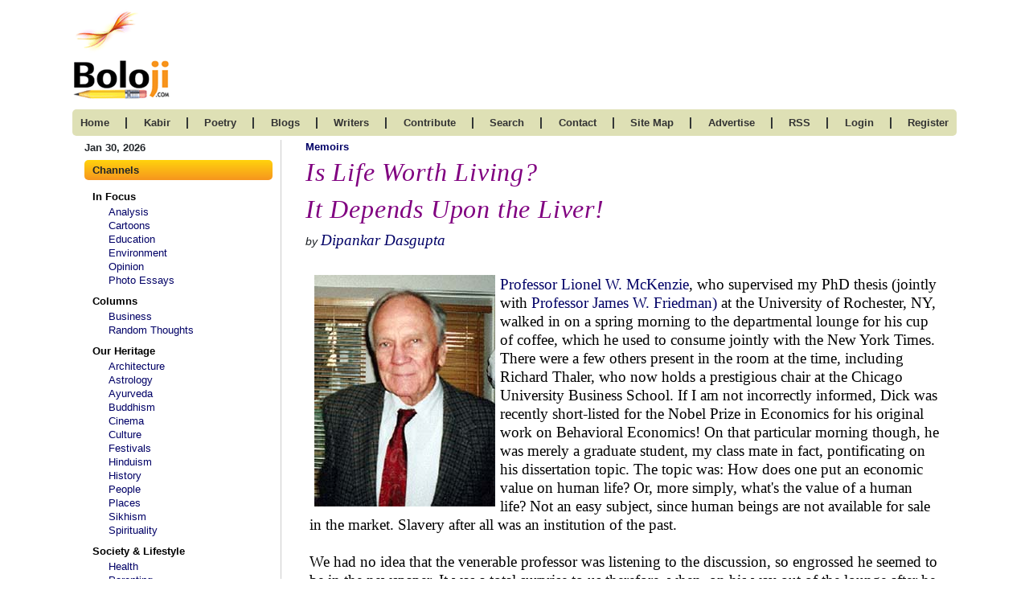

--- FILE ---
content_type: text/html; charset=UTF-8
request_url: https://www.boloji.com/articles/31/is-life-worth-living
body_size: 22059
content:
<!DOCTYPE html>
<html lang="en">
		<head>
		<meta charset="UTF-8">
		<meta http-equiv="X-UA-Compatible" content="IE=edge">
		<meta name="viewport" content="width=device-width, initial-scale=1.0">
	    <title>Is Life Worth Living?  </title>
					<!-- CSS -->
			<link rel="stylesheet" href="https://www.boloji.com/includes/css/style.css">
			<!-- <link rel="stylesheet" href="includes/css/oldstyle.css"> -->
		<link rel="stylesheet" href="https://www.boloji.com/includes/css/responsive.css">

		<!-- FONT AWSOME V6-->
		<link rel="stylesheet" href="https://cdnjs.cloudflare.com/ajax/libs/font-awesome/6.1.1/css/all.min.css">				<!-- BOOTSTRAP5 -->
		<link href="https://cdn.jsdelivr.net/npm/bootstrap@5.1.3/dist/css/bootstrap.min.css" rel="stylesheet">
		<script src="https://cdn.jsdelivr.net/npm/bootstrap@5.1.3/dist/js/bootstrap.bundle.min.js"></script>
		<meta name="Description" content="Professor Lionel W. McKenzie, who supervised my PhD thesis (jointly with Professor James W. Friedman) at the University of Rochester, NY, walked in on a spring morning to the departmental lounge for his cup of coffee, which he used to consume jointly with the New York Times. There were a few others present in the room at the time, including Richard Thaler, who now holds a prestigious chair at the Chicago University Business School. If I am not incorrectly informed, Dick was recently short-listed for the Nobel Prize in Economics for his original work on Behavioral Economics! On that particular morning though, he was merely a graduate student, my class mate in fact, pontificating on his dissertation topic. ">
      	<meta name="Keywords" content="memoir,professor,lionel,mckenzie,james,friedman,university,rochester,dipankar,dasgupta,boloji">
		<link rel="stylesheet" href="https://cdnjs.cloudflare.com/ajax/libs/twitter-bootstrap/4.5.2/css/bootstrap.css">
		
		<!-- Data Table CSS -->
		<link rel="stylesheet" href="https://cdn.datatables.net/1.13.1/css/dataTables.bootstrap4.min.css">
		
		<script src="https://code.jquery.com/jquery-3.5.1.js"></script>
		<!-- <script src="https://cdnjs.cloudflare.com/ajax/libs/moment.js/2.8.4/moment.min.js"></script>
		<script src="https://cdn.datatables.net/plug-ins/1.13.1/sorting/datetime-moment.js"></script> -->
		
		<!-- Data Table -->
		<script src="https://cdn.datatables.net/1.13.1/js/jquery.dataTables.min.js"></script>
		<script src="https://cdn.datatables.net/1.13.1/js/dataTables.bootstrap4.min.js"></script>
		<!-- <script src="includes/tinymce/js/tinymce/tinymce.min.js" referrerpolicy="origin"></script> -->
		<script src="https://www.boloji.com/includes/ckeditior/tinymce.min.js" referrerpolicy="origin"></script> 
<script type="text/javascript" src="https://platform-api.sharethis.com/js/sharethis.js#property=64742f315380390019971f9e&product=inline-share-buttons&source=platform" async="async"></script>
	
	</head>
	<body>
		<section id="bottom">
			<div class="container">
				<div class="row">
					<div class="col-md-12 logo d-pad-left0 d-flex justify-content-between align-items-baseline">
						<a href="https://www.boloji.com/"><img src="https://www.boloji.com/images/newlogo.gif" alt=""></a>
						
					</div>
				</div>
				<div class="row">
					<div class="col-md-12 nav">
						<nav class="navbar navbar-expand-lg  navbar-dark">
							<a class="navbar-brand d-block d-md-none" href="#"><button class="btn offcanvas_btn" type="button"
								data-bs-toggle="offcanvas" data-bs-target="#demo">
							<i class="fa-solid fa-bars"></i> Channels
							</button></a>
							<button class="navbar-toggler" type="button" data-bs-toggle="collapse" data-bs-target="#collapsibleNavbar">
								<!-- <span class="navbar-toggler-icon"></span> -->
								<i class="fas fa-bars navbar-toggler-icon"></i>
							</button>
							<div class="collapse navbar-collapse" id="collapsibleNavbar">
								<ul>
									<li class="mob_line">
										<a href="https://www.boloji.com/">home 	</a>
									</li>
									<li class="d-none d-md-block">
										<span>|</span>
									</li>
									<!-- <li class="mob_line">
										<a href="https://www.boloji.com/index.php?md=Content&sd=About">kabir</a>
									</li> -->
									<li class="mob_line">
										<a href="https://www.boloji.com/kabir/about">kabir</a>
									</li>
									<li class="d-none d-md-block">
										<span>|</span>
									</li>
									<li class="mob_line">
										<a href="https://www.boloji.com/new-poetry">poetry </a>
									</li>
									<li class="d-none d-md-block">
										<span>|</span>
									</li>
									<li class="mob_line">
										<a href="https://www.boloji.com/blogs">blogs </a>
									</li>
									<li class="d-none d-md-block">
										<span>|</span>
									</li>
									<li class="mob_line">
										<a href="https://www.boloji.com/writer">writers </a>
									</li>
									<li class="d-none d-md-block">
										<span>|</span>
									</li>
									<li class="mob_line">
										<a href="https://www.boloji.com/contribute">contribute</a>
									</li>
									<li class="d-none d-md-block">
										<span>|</span>
									</li>
									<li class="mob_line">
										<a href="https://www.boloji.com/search">search </a>
									</li>
									<li class="d-none d-md-block">
										<span>|</span>
									</li>
									<li class="mob_line">
										<a href="https://www.boloji.com/contact">Contact</a>
									</li>
									<li class="d-none d-md-block">
										<span>|</span>
									</li>
									<li class="mob_line">
										<a href="https://www.boloji.com/site-map">site map</a>
									</li>
									<li class="d-none d-md-block">
										<span>|</span>
									</li>
									<li class="mob_line">
										<a href="mailto:rk@boloji.net?Subject=Advertise on boloji">advertise </a>
									</li>
									<li class="d-none d-md-block">
										<span>|</span>
									</li>
									<li class="mob_line">
										<a href="https://www.boloji.com/rss-feed">RSS </a>
									</li>
									<li class="d-none d-md-block">
										<span>|</span>
									</li>
																		<li class="mob_line">
										<a href="https://www.boloji.com/login">login </a>
									</li>
									<li class="d-none d-md-block">
										<span>|</span>
									</li>
									<li class="mob_line"><a href="https://www.boloji.com/registration" >Register</a></li>
																		<!-- <li>
										<a href="index.php?md=MemberLogin&sd=LoginPage">login</a>
										</li>
										<li class="reg_link"><a href="index.php?md=MemberLogin&sd=Registration" >Register</a></li> -->
								</ul>
							</div>
						</nav>
					</div>
				</div>
			</div>
		</section>

 <section>
     <div class="container body_container">
         <div class="row">
            <div class="col-md-3">  <div class="leftpanel_250  d-none d-lg-block">
	<p class="date">Jan 30, 2026</p>
	<div class="">
		<div class="lp_title">
			Channels
		</div>
		<ul>
						<li class="lp_sub_title"><a href="#">In Focus </a></li>
						<li>
<a href="https://www.boloji.com/channels/analysis">Analysis</a>
			</li>
						<li>
<a href="https://www.boloji.com/channels/cartoons">Cartoons</a>
			</li>
						<li>
<a href="https://www.boloji.com/channels/education">Education</a>
			</li>
						<li>
<a href="https://www.boloji.com/channels/environment">Environment</a>
			</li>
						<li>
<a href="https://www.boloji.com/channels/opinion">Opinion</a>
			</li>
						<li>
<a href="https://www.boloji.com/channels/photo-essays">Photo Essays   </a>
			</li>
						<li class="lp_sub_title"><a href="#">Columns </a></li>
						<li>
<a href="https://www.boloji.com/channels/business">Business</a>
			</li>
						<li>
<a href="https://www.boloji.com/channels/random-thoughts">Random Thoughts</a>
			</li>
						<li class="lp_sub_title"><a href="#">Our Heritage</a></li>
						<li>
<a href="https://www.boloji.com/channels/architecture">Architecture </a>
			</li>
						<li>
<a href="https://www.boloji.com/channels/astrology">Astrology</a>
			</li>
						<li>
<a href="https://www.boloji.com/channels/ayurveda">Ayurveda </a>
			</li>
						<li>
<a href="https://www.boloji.com/channels/buddhism">Buddhism</a>
			</li>
						<li>
<a href="https://www.boloji.com/channels/cinema">Cinema</a>
			</li>
						<li>
<a href="https://www.boloji.com/channels/culture">Culture</a>
			</li>
						<li>
<a href="https://www.boloji.com/channels/festivals">Festivals</a>
			</li>
						<li>
<a href="https://www.boloji.com/channels/hinduism">Hinduism</a>
			</li>
						<li>
<a href="https://www.boloji.com/channels/history">History</a>
			</li>
						<li>
<a href="https://www.boloji.com/channels/people">People</a>
			</li>
						<li>
<a href="https://www.boloji.com/channels/places">Places</a>
			</li>
						<li>
<a href="https://www.boloji.com/channels/sikhism">Sikhism</a>
			</li>
						<li>
<a href="https://www.boloji.com/channels/spirituality">Spirituality</a>
			</li>
						<li class="lp_sub_title"><a href="#">Society & Lifestyle</a></li>
						<li>
<a href="https://www.boloji.com/channels/health">Health </a>
			</li>
						<li>
<a href="https://www.boloji.com/channels/parenting">Parenting </a>
			</li>
						<li>
<a href="https://www.boloji.com/channels/perspective">Perspective</a>
			</li>
						<li>
<a href="https://www.boloji.com/channels/recipes">Recipes</a>
			</li>
						<li>
<a href="https://www.boloji.com/channels/society">Society</a>
			</li>
						<li>
<a href="https://www.boloji.com/channels/teens">Teens</a>
			</li>
						<li>
<a href="https://www.boloji.com/channels/women">Women</a>
			</li>
						<li class="lp_sub_title"><a href="#">Creative Writings </a></li>
						<li>
<a href="https://www.boloji.com/channels/book-reviews">Book Reviews </a>
			</li>
						<li>
<a href="https://www.boloji.com/channels/computing">Computing</a>
			</li>
						<li>
<a href="https://www.boloji.com/channels/humor">Humor</a>
			</li>
						<li>
<a href="https://www.boloji.com/channels/individuality">Individuality </a>
			</li>
						<li>
<a href="https://www.boloji.com/channels/literary-shelf">Literary Shelf </a>
			</li>
						<li>
<a href="https://www.boloji.com/channels/memoirs">Memoirs</a>
			</li>
						<li>
<a href="https://www.boloji.com/channels/quotes">Quotes</a>
			</li>
						<li>
<a href="https://www.boloji.com/channels/stories">Stories</a>
			</li>
						<li>
<a href="https://www.boloji.com/channels/travelogues">Travelogues</a>
			</li>
						<li>
<a href="https://www.boloji.com/channels/workshop">Workshop</a>
			</li>
						
		</ul>
	</div>

</div>
<div class="offcanvas offcanvas-start" id="demo">
	<div class="offcanvas-header">
		<!-- <h1 class="offcanvas-title">Heading</h1> -->
		<button type="button" class="btn-close" data-bs-dismiss="offcanvas"></button>
	</div>
	<div class="offcanvas-body">
		<div class="col-md-3">
			<p class="date">Jan 30, 2026</p>
			<div class="leftpanel_250">
				<div class="lp_title">
					channels
				</div>
				<ul>
										<li class="lp_sub_title"><a href=""><a href="">In Focus </a>
					</li>
										<li>
						<a href="https://www.boloji.com/channels/analysis">Analysis</a>
					</li>
										<li>
						<a href="https://www.boloji.com/channels/cartoons">Cartoons</a>
					</li>
										<li>
						<a href="https://www.boloji.com/channels/education">Education</a>
					</li>
										<li>
						<a href="https://www.boloji.com/channels/environment">Environment</a>
					</li>
										<li>
						<a href="https://www.boloji.com/channels/opinion">Opinion</a>
					</li>
										<li>
						<a href="https://www.boloji.com/channels/photo-essays">Photo Essays   </a>
					</li>
										<li class="lp_sub_title"><a href=""><a href="">Columns </a>
					</li>
										<li>
						<a href="https://www.boloji.com/channels/business">Business</a>
					</li>
										<li>
						<a href="https://www.boloji.com/channels/random-thoughts">Random Thoughts</a>
					</li>
										<li class="lp_sub_title"><a href=""><a href="">Our Heritage</a>
					</li>
										<li>
						<a href="https://www.boloji.com/channels/architecture">Architecture </a>
					</li>
										<li>
						<a href="https://www.boloji.com/channels/astrology">Astrology</a>
					</li>
										<li>
						<a href="https://www.boloji.com/channels/ayurveda">Ayurveda </a>
					</li>
										<li>
						<a href="https://www.boloji.com/channels/buddhism">Buddhism</a>
					</li>
										<li>
						<a href="https://www.boloji.com/channels/cinema">Cinema</a>
					</li>
										<li>
						<a href="https://www.boloji.com/channels/culture">Culture</a>
					</li>
										<li>
						<a href="https://www.boloji.com/channels/festivals">Festivals</a>
					</li>
										<li>
						<a href="https://www.boloji.com/channels/hinduism">Hinduism</a>
					</li>
										<li>
						<a href="https://www.boloji.com/channels/history">History</a>
					</li>
										<li>
						<a href="https://www.boloji.com/channels/people">People</a>
					</li>
										<li>
						<a href="https://www.boloji.com/channels/places">Places</a>
					</li>
										<li>
						<a href="https://www.boloji.com/channels/sikhism">Sikhism</a>
					</li>
										<li>
						<a href="https://www.boloji.com/channels/spirituality">Spirituality</a>
					</li>
										<li class="lp_sub_title"><a href=""><a href="">Society & Lifestyle</a>
					</li>
										<li>
						<a href="https://www.boloji.com/channels/health">Health </a>
					</li>
										<li>
						<a href="https://www.boloji.com/channels/parenting">Parenting </a>
					</li>
										<li>
						<a href="https://www.boloji.com/channels/perspective">Perspective</a>
					</li>
										<li>
						<a href="https://www.boloji.com/channels/recipes">Recipes</a>
					</li>
										<li>
						<a href="https://www.boloji.com/channels/society">Society</a>
					</li>
										<li>
						<a href="https://www.boloji.com/channels/teens">Teens</a>
					</li>
										<li>
						<a href="https://www.boloji.com/channels/women">Women</a>
					</li>
										<li class="lp_sub_title"><a href=""><a href="">Creative Writings </a>
					</li>
										<li>
						<a href="https://www.boloji.com/channels/book-reviews">Book Reviews </a>
					</li>
										<li>
						<a href="https://www.boloji.com/channels/computing">Computing</a>
					</li>
										<li>
						<a href="https://www.boloji.com/channels/humor">Humor</a>
					</li>
										<li>
						<a href="https://www.boloji.com/channels/individuality">Individuality </a>
					</li>
										<li>
						<a href="https://www.boloji.com/channels/literary-shelf">Literary Shelf </a>
					</li>
										<li>
						<a href="https://www.boloji.com/channels/memoirs">Memoirs</a>
					</li>
										<li>
						<a href="https://www.boloji.com/channels/quotes">Quotes</a>
					</li>
										<li>
						<a href="https://www.boloji.com/channels/stories">Stories</a>
					</li>
										<li>
						<a href="https://www.boloji.com/channels/travelogues">Travelogues</a>
					</li>
										<li>
						<a href="https://www.boloji.com/channels/workshop">Workshop</a>
					</li>
										
				</ul>
			</div>
		</div>
	</div>
</div>  </div>
              
             <div class="col-md-9 article_comtent ">
             		  <head>
	<script type="text/javascript" src="https://w.sharethis.com/button/buttons.js"></script>
	<script type="text/javascript">stLight.options({publisher: "ur-4ddd5517-c173-8ae5-6fa1-bac21e55411a"});</script>
	<style type="text/css">
		#fix
		{
		z-index:5;
		position:absolute;
		top:50px;
		float:right;
		display:inline;
		overflow:visible;
		}
		span
		{
		margin:0px;
		padding:0px;
		}
	</style>
</head>
<div class="">
	<p class="mb-1"><a href="https://www.boloji.com/channels/memoirs" class="blue_bold_text">Memoirs</a></p>
	<h1 class='right_title'>Is Life Worth Living?  </h1><h1 class='right_title'>It Depends Upon the Liver!</h1>		<div class="row">
			<div class="col-md-8">
				<p>
		<em>by</em> <em><a href="https://www.boloji.com/writers/5/dipankar" class="times-font f-14"> Dipankar Dasgupta</a></em>	</p>
			</div>

			<div class="col-md-4">
				
			</div>
		</div>
	


	<div class="img11 NewTimesNewRoman14 "><p></p>
<p></p>
<p></p>
<p></p>
<p class="t14" style="font-weight: normal; font-size: 14pt; margin-left: 5px; color: black; margin-right: 5px; font-family: 'Times New Roman'"><img alt="" hspace="6" align="left" src="https://www.boloji.com/articlephotos/Is Life Worth Living.jpg" /><a target="_blank" style="color: rgb(0,0,102); text-decoration: none" href="http://www.econ.rochester.edu/Faculty/Mckenzie.html">Professor Lionel W. McKenzie</a>, who supervised my PhD thesis (jointly with&nbsp;<a target="_blank" style="color: rgb(0,0,102); text-decoration: none" href="http://www.unc.edu/depts/econ/profiles/friedman.htm">Professor James W. Friedman)</a>&nbsp;at the University of Rochester, NY, walked in on a spring morning to the departmental lounge for his cup of coffee, which he used to consume jointly with the New York Times. There were a few others present in the room at the time, including Richard Thaler, who now holds a prestigious chair at the Chicago University Business School. If I am not incorrectly informed, Dick was recently short-listed for the Nobel Prize in Economics for his original work on Behavioral Economics! On that particular morning though, he was merely a graduate student, my class mate in fact, pontificating on his dissertation topic. The topic was: How does one put an economic value on human life? Or, more simply, what's the value of a human life? Not an easy subject, since human beings are not available for sale in the market. Slavery after all was an institution of the past.&nbsp;<br />
<br />
We had no idea that the venerable professor was listening to the discussion, so engrossed he seemed to be in the newspaper. It was a total surprise to us therefore, when, on his way out of the lounge after he had finished his coffee, Professor McKenzie suddenly turned around to face the group engaged in the discussion. And then, in a stentorian voice that rang through the department, he said:<br />
<br />
&quot;Guys, let me assure you, human life's not worth a s***!!&quot;<br />
<br />
Saying so, he guffawed and vanished into his office without waiting for a response. On that far away morning, all of us took his statement as an innocent joke and had a good laugh at Dick Thaler's expense.&nbsp;<br />
<br />
Now, almost 40 years later, Lionel McKenzie's joke has returned to me with a vengeance and I have begun to wonder if his statement calls for rethinking. Given the events that have overtaken the contemporary world, I can't help asking myself, &quot;Had he made a prophesy? What indeed is the value of a human life in the world we inhabit today?&quot;<br />
<br />
Needless to say, terrorism has assumed a form now that raises serious questions about the value that humanity attaches to living. Indeed, one hears stories about emerging terror outfits where well-defined sums of money are spent to convert young individuals to human bombs. The science of economics would probably view this as a production process that converts inputs (living human beings) to outputs (exploding human bombs). However, to the extent that these people are moved by a cause, one can at least attempt to explain the phenomenon in non-market terms. Beliefs, after all, are not marketable commodities. (I think Richard Thaler would have a lot to say on this matter.)<br />
<br />
However, two events have truly opened up a Pandora's Box of problems in this context. The first was the case of an Infosys trainee who committed suicide at the unthinkably young age of 22, apparently because he could not deal with the pressures and the uncertainties surrounding his professional life. The second event was even more mind boggling. An insurance agent killed himself because he couldn't afford to book a&nbsp;<em>Nano</em>! Apparently he had a working wife who still paid the monthly installments for a two wheeler they owned. She had allegedly refused to help her husband to fulfill his&nbsp;<em>Nano</em>&nbsp;dream, since she earned only Rs. 10,000.00 a month. If the media is to be believed, she had even suggested that they book the&nbsp;<em>Nano</em>&nbsp;after her two-wheeler loan was repaid. He couldn't wait, however, and took his life.<br />
<br />
I am afraid that I can't fathom the depth of despair that could have led to these two incidents. In fact, however tragic, I find the two persons to have been driven by motives that were shallow at best. Why, one might ask, do we live? And the only answer to the question that my mediocre mind is suggesting today is: We live because every bit of life is worth living. Life is beautiful despite the struggles we endure. I can't help being reminded of Sysiphus, who had defied his Creator by refusing to cow down before the absurdity of his existence. He would live on even if God himself had sent him the message that life for him was utterly meaningless!! Despite absurdities, despite ignominies, life is much too unique to be dispensed with so easily.&nbsp;<br />
<br />
It is terrifying to bear the burden of losing one's job, but is it more terrifying than engaging in an act of destruction that one can never undo? Such as bombing out of existence the Bamyan Buddhas? Can there be any index of material success at all that, if not achieved, justifies self-destruction? I tend to believe today that the answer to this question is a solid &quot;NO&quot;.&nbsp;<br />
<br />
And it is not without proof that I have arrived at this conclusion. Not far away from my residence, there is a busy crossing where I have come across a young man several times in the recent past. He stands under the shade of a tree if he can find one and, in the blistering heat, distributes free pamphlets to passers by. They are small square sheets of paper with a message that few will be gullible enough to accept at face value. I have now received this piece of paper from him several times and even read it. It's an advertisement by an unknown private organization that one could make a small earning sitting at home.&nbsp;<br />
<br />
The look of the young man, who has obviously been employed by the company to distribute the slips, suggests to me that he has hailed from a normal middle class family. For a motive I will never try to prod into, he has been forced to accept this imaginably low paying job. But he accomplishes his task with total commitment.&nbsp;<br />
<br />
His devotion to his work is only too evident, since most people who happen to pass that way avoid him like a leper. Many of them must have occasionally accepted his scrap of paper in the past and discovered its garbage value. And now, except for newcomers, most members of his targeted population make a small semi-circular detour before they are within his reach and ignore the proffered piece of paper in total disdain. I cannot imagine that he is brimming with enthusiasm to spread the news, especially so when the temperature hovers in the neighborhood of 42 degrees celcius. Yet, and this is what fascinates me most about the man, he has a special friendly smile reserved for each person who accepts the slip and he invariably follows it up with two pleasant words: &quot;Thank you!&quot;<br />
<br />
It is all too straightforward to see that he has added a personal touch to this job, thereby making his task far more bearable for him than it would otherwise have been. More importantly, his innovative skill even for a job as small as this will sooner or later impress his employer and, hopefully, raise him higher up in the organization.&nbsp;<br />
<br />
I think his fear of losing the job is no less intense than that of the well-trained Infosys employee. He would be no less pleased to buy a&nbsp;<em>Nano</em>&nbsp;than the insurance agent, knowing fully well that it was an empty dream. Yet, he lives. He lives because life is far too precious to be thrown away.&nbsp;<br />
<br />
And now going back to my professor, he lives even today, believe it or not. He lost his wife as well as grown up children. He has crossed 90 and has few he can claim to be close relatives. Yet, though retired, he travels to the university regularly to attend academic seminars. His mind is still active and by all indications, he enjoys life. He is a living counter-example of the statement he made long ago. He has failed as a prophet but succeeded with flying colors as a human being. For a reason that has baffled his best students, he was not offered the Nobel Prize in Economics. But he did receive the Emperor's Medal in Japan, a rare honor in that country as well as the rest of the world.&nbsp;<br />
<br />
On receiving my condolence message after his daughter's death, he had written back to me: &quot;Believe me, it's very hard to bear&quot;.&nbsp;<br />
<br />
But he has borne it with enormous strength for more than five years now. He is alive. He is kicking. Here is the New Year's Greeting Message I received from him in January:</p>
<blockquote>
<p class="t14" style="font-weight: normal; font-size: 14pt; margin-left: 5px; color: black; margin-right: 5px; font-family: 'Times New Roman'"><em>Dear Dipankar :&nbsp;<br />
<br />
Thank you so much for the gorgeous table cloth* you sent me. I put it on my dining room table immediately. I am a little late responding since I had a small heart attack on Dec. 18. But I am in pretty good shape now.<br />
<br />
Best wishes.&nbsp;<br />
<br />
Lionel&nbsp;<br />
<br />
P.S. On Jan. 26 I will be 90 years old!!</em></p>
</blockquote>
<p class="t14" style="font-weight: normal; font-size: 14pt; margin-left: 5px; color: black; margin-right: 5px; font-family: 'Times New Roman'">And this was followed up by an e-mail that said:</p>
<blockquote>
<p class="t14" style="font-weight: normal; font-size: 14pt; margin-left: 5px; color: black; margin-right: 5px; font-family: 'Times New Roman'"><em>Dear Dipankar:<br />
<br />
... The department gave me a lovely 90th birthday party on January 26. I think I may have lived too long but I still enjoy life. I go into the department every Wednesday for cookies and tea with colleagues. Also I gave an account of my research life to one of the graduate classes the other day which they seem to have appreciated.&nbsp;<br />
<br />
With warm regards, Lionel**<br />
<br />
</em></p>
<p class="t14" style="font-weight: normal; font-size: 14pt; margin-left: 5px; color: black; margin-right: 5px; font-family: 'Times New Roman'"><em><br />
</em>*&nbsp;<span class="a10" style="font-weight: normal; font-size: 10pt; color: black; font-family: Arial">Incidentally, the table cloth in question was a Kashmiri shawl my wife and I had sent him as a New Year Gift. He mistook it for a table cloth. What matters to us most, however, is that he loved it! Also, I was elated to know that he was born on January 26, which is India's&nbsp;Republic Day. I am elated not on account of nationalist pride, but because I was born in turn on August 15,&nbsp;India's Independence Day!!<br />
<br />
** Lionel McKenzie passed away at&nbsp;2 AM,&nbsp;October 12, 2010. <br />
<br />
(This article was originally written in January, 2010.)</span></p>
</blockquote></div>
	<p><!-- Go to www.addthis.com/dashboard to customize your tools -->
<!-- <div class="text-end"><span style="margin-right: 14px;font-weight: bold;font-family: arial;vertical-align: middle;padding-top: 7px;">Share This:<div class="addthis_inline_share_toolbox_h0nq"></div></span></div>    --></p>
	<p class="t14 times-font f-14"><em>13-Oct-2010</em></p>
	<p class="t14 times-font f-14">More by&nbsp;:&nbsp;
		<a class="times-font f-14" href="https://www.boloji.com/writers/5/dipankar"> Dipankar Dasgupta</a>					</p>
		<!-- AddThis Button BEGIN -->
		<div class="d-md-flex justify-content-end">
					 <div class="sharethis-inline-share-buttons"></div></div>
	<!-- AddThis Button END --> <br>
	<p>
		<a href="#top"> <b>Top </a> | <a href="https://www.boloji.com/channels/memoirs">Memoirs</a></b>
	</p>
	
	<p class="FooterLink1 text-gray f-8 mb-0 text-right">
		Views: 5096&nbsp;&nbsp;&nbsp;&nbsp;&nbsp;&nbsp;Comments: 31	</p>
	
			<p>
		<script Language="JavaScript"> 
function deleteArticle(CommentID,ArticleID) 
{ 
answer = confirm("Are you sure you want to delete this Comment?")

if (answer !=0) 
{ 
  location = "https://www.boloji.com/index.php?md=Content&sd=DeleteArticleComment&CommentID="+CommentID+"&ArticleID=" + ArticleID 
} 
}
</script> 
<hr><br><div class="a10">
<table class="a10" border="0" cellpadding="0" cellspacing="0">
                <tr>
                <td width="20" valign="top">
                <img src="https://www.boloji.com/images/arrow.gif" alt="Comment" class="cmnt">
                </td>
                <td>Dear Uttara:<br><br>It was wonderful to hear back from you This man meant a great deal to me, though, I must admit, my academic performance fell far short of his expectations. <td>
               </tr>
               </table><br><div class="text-end"><strong class="FooterLink1 fr">dipankardasgupta</strong><br><strong class="FooterLink1 fr">26-Oct-2010 09:00 AM</strong> </div><hr><table class="a10" border="0" cellpadding="0" cellspacing="0">
                <tr>
                <td width="20" valign="top">
                <img src="https://www.boloji.com/images/arrow.gif" alt="Comment" class="cmnt">
                </td>
                <td>'Thanks for this wonderful piece you sent, in remembrance of your Professor. I'd rather not comment on the philosophical discourse. I, being an ordinary person, love life fully and feel deeply sad when things around go wrong. A little dismayed about the fate of the exquisite and precious Kashmiri shawl.<td>
               </tr>
               </table><br><div class="text-end"><strong class="FooterLink1 fr">Uttara Chakraborty</strong><br><strong class="FooterLink1 fr">26-Oct-2010 08:56 AM</strong> </div><hr><table class="a10" border="0" cellpadding="0" cellspacing="0">
                <tr>
                <td width="20" valign="top">
                <img src="https://www.boloji.com/images/arrow.gif" alt="Comment" class="cmnt">
                </td>
                <td>Dear Prof. Friedman: You are so right. Lionel represented not just a great academician, but a whole institution. He led Rochester Eco to great heights. I am sure U of R will miss him like all the rest of us. <td>
               </tr>
               </table><br><div class="text-end"><strong class="FooterLink1 fr">dipankardasgupta</strong><br><strong class="FooterLink1 fr">16-Oct-2010 03:42 AM</strong> </div><hr><table class="a10" border="0" cellpadding="0" cellspacing="0">
                <tr>
                <td width="20" valign="top">
                <img src="https://www.boloji.com/images/arrow.gif" alt="Comment" class="cmnt">
                </td>
                <td>Dear Meera: Thank you for reading this as well as your comment. I do try to perceive life this way, but being human, I do not succeed all the time. I need to admit this fact.<td>
               </tr>
               </table><br><div class="text-end"><strong class="FooterLink1 fr">dipankardasgupta</strong><br><strong class="FooterLink1 fr">16-Oct-2010 03:39 AM</strong> </div><hr><table class="a10" border="0" cellpadding="0" cellspacing="0">
                <tr>
                <td width="20" valign="top">
                <img src="https://www.boloji.com/images/arrow.gif" alt="Comment" class="cmnt">
                </td>
                <td>Dear Dipankar, Your memoir is very touching and very apt. Like some of your respondents above it brings back good memories to me and is a fine tribute to Lionel.<td>
               </tr>
               </table><br><div class="text-end"><strong class="FooterLink1 fr">Jim Friedman</strong><br><strong class="FooterLink1 fr">15-Oct-2010 11:05 AM</strong> </div><hr><table class="a10" border="0" cellpadding="0" cellspacing="0">
                <tr>
                <td width="20" valign="top">
                <img src="https://www.boloji.com/images/arrow.gif" alt="Comment" class="cmnt">
                </td>
                <td>Dear Dr. Dasgupta:<br>Simply beautiful.. your perception of life.<td>
               </tr>
               </table><br><div class="text-end"><strong class="FooterLink1 fr">Meera</strong><br><strong class="FooterLink1 fr">15-Oct-2010 10:29 AM</strong> </div><hr><table class="a10" border="0" cellpadding="0" cellspacing="0">
                <tr>
                <td width="20" valign="top">
                <img src="https://www.boloji.com/images/arrow.gif" alt="Comment" class="cmnt">
                </td>
                <td>Dear Kamal, Tapan, Sarada and Soumyen:<br><br>Thank you for reading this. As some of the respondents have observed, I have an additional reason to feel sorry about the event. I had dedicated my latest book on Growth Theory to Lionel. Despite repeated requests, the publishers didn't send him the book on time. I don't think they sent it to him at all, because they haven't sent it even to me. I wanted this to be a pleasant surprise for him. It was not to be. We communicated about this book quite recently. <br><br>This is the last time I heard from him (September 7, 2010):<br><br>Dear Dipankar,<br><br>I would suggest that you look at the last section of my book on Classical General Equilibrium where I show that competitive equilibrium over time is an optimal growth path given the distribution of wealth and assuming that future prices are correctly foreseen. Then stability follows from the turnpike theorem of optimal growth. The Solow model of growth makes ad hoc assumptions snd thus is not a general equilibrium economic model. I hope this is helpful to you.<br><br>With kind regards, Lionel<td>
               </tr>
               </table><br><div class="text-end"><strong class="FooterLink1 fr">dipankardasgupta</strong><br><strong class="FooterLink1 fr">15-Oct-2010 07:34 AM</strong> </div><hr><table class="a10" border="0" cellpadding="0" cellspacing="0">
                <tr>
                <td width="20" valign="top">
                <img src="https://www.boloji.com/images/arrow.gif" alt="Comment" class="cmnt">
                </td>
                <td>Thank you,Dipankar-da. It is an excellent tribute to an extraordinary man.I am sad to know of McKenzie's demise. Why he was not given the Nobel is a big mystery.<td>
               </tr>
               </table><br><div class="text-end"><strong class="FooterLink1 fr">Soumyen Sikdar</strong><br><strong class="FooterLink1 fr">15-Oct-2010 07:15 AM</strong> </div><hr><table class="a10" border="0" cellpadding="0" cellspacing="0">
                <tr>
                <td width="20" valign="top">
                <img src="https://www.boloji.com/images/arrow.gif" alt="Comment" class="cmnt">
                </td>
                <td>Dear Dipankar<br><br>I read the article . Such an illuminating piece ! How wonderful that you knew him well. But its really sad that he din't get to see the book. A small solace is that at least he knew you'd written the book.<td>
               </tr>
               </table><br><div class="text-end"><strong class="FooterLink1 fr">Sarada</strong><br><strong class="FooterLink1 fr">14-Oct-2010 14:16 PM</strong> </div><hr><table class="a10" border="0" cellpadding="0" cellspacing="0">
                <tr>
                <td width="20" valign="top">
                <img src="https://www.boloji.com/images/arrow.gif" alt="Comment" class="cmnt">
                </td>
                <td>Dear Dipankar da,<br> <br>Thank you for sharing your write-up with me, and for expressing so eloquently an affirmation of life. We all need to be reminded about it from time to time.<br> <br>Your story about Lionel McKenzie brought back many memories of Rochester days, including encounters with Lionel in that coffee lounge and in his office, both when I was a graduate student and later, after I had become a faculty member at Cornell.<br> <br>I am glad that Kazuo and I were able to complete in time the collection of Lionel’s selected papers (MIT Press, 2009). He wrote to us that he liked the collection very much and appreciated our introduction to it.  Anjan da wrote a very nice review of the book.<td>
               </tr>
               </table><br><div class="text-end"><strong class="FooterLink1 fr">Tapan Mitra</strong><br><strong class="FooterLink1 fr">14-Oct-2010 14:15 PM</strong> </div><hr><table class="a10" border="0" cellpadding="0" cellspacing="0">
                <tr>
                <td width="20" valign="top">
                <img src="https://www.boloji.com/images/arrow.gif" alt="Comment" class="cmnt">
                </td>
                <td>Dear OJ/Deepankar,<br><br>Yes i had read this, and now that he has passed away, is so sad.what a full life helived, with no family and yet so full of beans.<br><br>And the story u said, of the boy distributing leaflets, so happily with a smile and a thank u, of the two who committed suicide, well they do not appreciate the lords special gift to us, of life itself, there is so much more to life than a job or a Nano or anything for that matter.<br><br>You bring tears Deepanker.May lionelle's soul rest in peace.<br><br>Regards<br><br>kamal<td>
               </tr>
               </table><br><div class="text-end"><strong class="FooterLink1 fr">kamal</strong><br><strong class="FooterLink1 fr">14-Oct-2010 10:39 AM</strong> </div><hr><table class="a10" border="0" cellpadding="0" cellspacing="0">
                <tr>
                <td width="20" valign="top">
                <img src="https://www.boloji.com/images/arrow.gif" alt="Comment" class="cmnt">
                </td>
                <td>Dear Buz (William Brock): I know that you appreciated him. I also know how much he appreciated your work. I still remember you presenting your extension of the Gale paper in his second semester GE seminar. It took me a long time to understand the notion of "weak domination". I was never really that strong in Math and I can never forget how much you helped me to learn. <td>
               </tr>
               </table><br><div class="text-end"><strong class="FooterLink1 fr">dipankardasgupta</strong><br><strong class="FooterLink1 fr">14-Oct-2010 02:04 AM</strong> </div><hr><table class="a10" border="0" cellpadding="0" cellspacing="0">
                <tr>
                <td width="20" valign="top">
                <img src="https://www.boloji.com/images/arrow.gif" alt="Comment" class="cmnt">
                </td>
                <td>Dear Geetha: Thanks for reading this. Lionel will always stand out as one of the best academicians I came across. He was also a wonderful human being. <td>
               </tr>
               </table><br><div class="text-end"><strong class="FooterLink1 fr">dipankardasgupta</strong><br><strong class="FooterLink1 fr">14-Oct-2010 02:02 AM</strong> </div><hr><table class="a10" border="0" cellpadding="0" cellspacing="0">
                <tr>
                <td width="20" valign="top">
                <img src="https://www.boloji.com/images/arrow.gif" alt="Comment" class="cmnt">
                </td>
                <td>Dear Bhaswar: I am happy that you read this. I knew you were not his student, but I also knew that in your case at least, this would not matter. I know your feelings are very genuine. <td>
               </tr>
               </table><br><div class="text-end"><strong class="FooterLink1 fr">dipankardasgupta</strong><br><strong class="FooterLink1 fr">14-Oct-2010 01:59 AM</strong> </div><hr><table class="a10" border="0" cellpadding="0" cellspacing="0">
                <tr>
                <td width="20" valign="top">
                <img src="https://www.boloji.com/images/arrow.gif" alt="Comment" class="cmnt">
                </td>
                <td>Dear Amal: He was a man with angularities as well as great human warmth. It is not easy to forget him. <td>
               </tr>
               </table><br><div class="text-end"><strong class="FooterLink1 fr">dipankardasgupta</strong><br><strong class="FooterLink1 fr">14-Oct-2010 01:58 AM</strong> </div><hr><table class="a10" border="0" cellpadding="0" cellspacing="0">
                <tr>
                <td width="20" valign="top">
                <img src="https://www.boloji.com/images/arrow.gif" alt="Comment" class="cmnt">
                </td>
                <td>I never had the good fortune of studying under him, but many years ago, as a graduate student, I read his famous GE paper. I envy those who did. Sad, isn't it, that he never got the Nobel.<td>
               </tr>
               </table><br><div class="text-end"><strong class="FooterLink1 fr">Bhaswar Moitra</strong><br><strong class="FooterLink1 fr">14-Oct-2010 00:00 AM</strong> </div><hr><table class="a10" border="0" cellpadding="0" cellspacing="0">
                <tr>
                <td width="20" valign="top">
                <img src="https://www.boloji.com/images/arrow.gif" alt="Comment" class="cmnt">
                </td>
                <td>I am very sorry to learn that Prof. McKenzie is no more. I know many of his students and share with them their sense of personal loss.<br><br><td>
               </tr>
               </table><br><div class="text-end"><strong class="FooterLink1 fr">Amal Sanyal</strong><br><strong class="FooterLink1 fr">13-Oct-2010 22:37 PM</strong> </div><hr><table class="a10" border="0" cellpadding="0" cellspacing="0">
                <tr>
                <td width="20" valign="top">
                <img src="https://www.boloji.com/images/arrow.gif" alt="Comment" class="cmnt">
                </td>
                <td>ddg, sorry to hear about your loss and thank you for giving me the opportunity to read such a beautiful reflection of his life and life in general.<br><br>Everybody lives and leads a life. Some can actually teach it. Lionel seems like an example of the latter.<br><br>Thanks for sharing.<br><br>Geetha<td>
               </tr>
               </table><br><div class="text-end"><strong class="FooterLink1 fr">Geetha</strong><br><strong class="FooterLink1 fr">13-Oct-2010 20:22 PM</strong> </div><hr><table class="a10" border="0" cellpadding="0" cellspacing="0">
                <tr>
                <td width="20" valign="top">
                <img src="https://www.boloji.com/images/arrow.gif" alt="Comment" class="cmnt">
                </td>
                <td>I LOVED your piece about Lionel.  I could just see him making that remark as he left that coffee room.  He was truly a great man.<td>
               </tr>
               </table><br><div class="text-end"><strong class="FooterLink1 fr">William A. Brock</strong><br><strong class="FooterLink1 fr">13-Oct-2010 12:53 PM</strong> </div><hr><table class="a10" border="0" cellpadding="0" cellspacing="0">
                <tr>
                <td width="20" valign="top">
                <img src="https://www.boloji.com/images/arrow.gif" alt="Comment" class="cmnt">
                </td>
                <td>To Utteeyo: Yes he did know that the book was ready, but he had no idea that I had dedicated it to him. We discussed the book even two weeks ago over email. He was his usual sharp self when he made suggestions. You are right. He helped me a great deal. The other man who also helped was Jim Friedman. <td>
               </tr>
               </table><br><div class="text-end"><strong class="FooterLink1 fr">dipankardasgupta</strong><br><strong class="FooterLink1 fr">13-Oct-2010 12:46 PM</strong> </div><hr><table class="a10" border="0" cellpadding="0" cellspacing="0">
                <tr>
                <td width="20" valign="top">
                <img src="https://www.boloji.com/images/arrow.gif" alt="Comment" class="cmnt">
                </td>
                <td>Dear John: That was a wonderful tribute to Lionel. Only those who were really exposed to him would get the feel for what you have described. It had never occurred to me that a part of Lionel was a "Lion" after all! :)  Thanks John for taking the time to add value to my post. <td>
               </tr>
               </table><br><div class="text-end"><strong class="FooterLink1 fr">dipankardasgupta</strong><br><strong class="FooterLink1 fr">13-Oct-2010 12:42 PM</strong> </div><hr><table class="a10" border="0" cellpadding="0" cellspacing="0">
                <tr>
                <td width="20" valign="top">
                <img src="https://www.boloji.com/images/arrow.gif" alt="Comment" class="cmnt">
                </td>
                <td>That is really sad. I never found a mentor like he was to you. But I can well imagine how it must feel. It is a pity that he did not get to see the final print of the book. But at least he did know about the book and you dedicated it to him right?<td>
               </tr>
               </table><br><div class="text-end"><strong class="FooterLink1 fr">Utteeyo Dasgupta</strong><br><strong class="FooterLink1 fr">13-Oct-2010 12:38 PM</strong> </div><hr><table class="a10" border="0" cellpadding="0" cellspacing="0">
                <tr>
                <td width="20" valign="top">
                <img src="https://www.boloji.com/images/arrow.gif" alt="Comment" class="cmnt">
                </td>
                <td>Dear Dipankar: Thank you for informing me of Lionel's passing.  More importantly, thank you for routing me to your beautiful and reflective piece about Lionel and life in general.  The incident that you report in the lounge is vintage Lionel. I remember my first encounter with Lionel at the welcoming cocktail party given by Dick Rosett (then Chair) at the beginning of the year. A group of first-year graduate students were congregated at the shrimp bowl.  We were indulging ourselves knowing that we could not afford such delicacies on our graduate stipends.  Lionel walked over and stood for a couple of minutes rocking back and forth on his heels in his inimitable manner.  Finally he addressed us and asked if we were first-year students.  When we replied yes, he said "I don't talk to first-year students" turned and walked away.  Undaunted, I took his two seminars, albeit not until I was a second-year student and was rewarded with a glimpse of the complexity of his character.  Of course, watching his mind work in front of us was the ultimate experience. I can honestly say that I have not met and talked with anyone since (including Joe Stiglitz and Bruce Greenwald) who have impressed me as much by the incredibly sharp insightfullness of their minds.  Lionel could figure out the most complex argument and hone in on its core immediately even when he had not read the paper the night before!<br><br>As the years passed, I was treated to a peek at the human side of Lionel.  As one of his former students, Lionel always sent me the list of papers that he covered in his seminar each year. From time to time, he would pen a little personal note.  "Saw your paper in AER."  "See your name in the journals"  I realized that Lionel was telling me that he was proud of his former student.  When Lionel was feted by the Department at the AEA meetings, I attended the celebration.  It was wonderful to see him in person after so many years; I think this was the first time he was at the meetings since I left Rochester.<br><br>How good of you to have kept in such close contact with Lionel.  I am sure that he appreciated greatly your gifts of kind and more importantly of self.  The Lionel whom I met as a "lion" at that shrimp bowl was a truly great intellect and a warm (in his own way) "lamb".  The value of Lionel's life is certainly infinite; he will live on in our memories and our hearts.<br><br>Thank you again very much for sharing your beautiful tribute to this great man and Noble Economist.<td>
               </tr>
               </table><br><div class="text-end"><strong class="FooterLink1 fr">John Bonin</strong><br><strong class="FooterLink1 fr">13-Oct-2010 12:36 PM</strong> </div><hr><table class="a10" border="0" cellpadding="0" cellspacing="0">
                <tr>
                <td width="20" valign="top">
                <img src="https://www.boloji.com/images/arrow.gif" alt="Comment" class="cmnt">
                </td>
                <td>Dear Shanti: Thanks for peeping in. I couldn't agree more with you about the choice of Nobel candidates. <td>
               </tr>
               </table><br><div class="text-end"><strong class="FooterLink1 fr">dipankardasgupta</strong><br><strong class="FooterLink1 fr">13-Oct-2010 07:09 AM</strong> </div><hr><table class="a10" border="0" cellpadding="0" cellspacing="0">
                <tr>
                <td width="20" valign="top">
                <img src="https://www.boloji.com/images/arrow.gif" alt="Comment" class="cmnt">
                </td>
                <td>Thanks for letting me know about the passing away of McKenzie. Also, thanks for the link to your article. <br><br>When I saw the names of the Nobel Laureates this year, Diamond certainly is a pioneer. Many have been overlooked: Mancur Olson, Duncan Black, Joan Robinson, Lloyd Shapley, Partha Dasgupta, Frank Hahn, Lionel Mckenzie ...<td>
               </tr>
               </table><br><div class="text-end"><strong class="FooterLink1 fr">Shanti Priya Chakravarty</strong><br><strong class="FooterLink1 fr">13-Oct-2010 07:07 AM</strong> </div><hr><table class="a10" border="0" cellpadding="0" cellspacing="0">
                <tr>
                <td width="20" valign="top">
                <img src="https://www.boloji.com/images/arrow.gif" alt="Comment" class="cmnt">
                </td>
                <td>Happy Birthday Argha. I know you are a sensitive person. You speak rightly when you say it's a narration of life. <td>
               </tr>
               </table><br><div class="text-end"><strong class="FooterLink1 fr">dipankardasgupta</strong><br><strong class="FooterLink1 fr">13-Oct-2010 05:57 AM</strong> </div><hr><table class="a10" border="0" cellpadding="0" cellspacing="0">
                <tr>
                <td width="20" valign="top">
                <img src="https://www.boloji.com/images/arrow.gif" alt="Comment" class="cmnt">
                </td>
                <td>Shobha: I am afraid that the age of great men is slowly winding up. <td>
               </tr>
               </table><br><div class="text-end"><strong class="FooterLink1 fr">dipankardasgupta</strong><br><strong class="FooterLink1 fr">13-Oct-2010 05:55 AM</strong> </div><hr><table class="a10" border="0" cellpadding="0" cellspacing="0">
                <tr>
                <td width="20" valign="top">
                <img src="https://www.boloji.com/images/arrow.gif" alt="Comment" class="cmnt">
                </td>
                <td>k2s: I have rarely felt as sad as I am feelling today. <td>
               </tr>
               </table><br><div class="text-end"><strong class="FooterLink1 fr">dipankardasgupta</strong><br><strong class="FooterLink1 fr">13-Oct-2010 05:54 AM</strong> </div><hr><table class="a10" border="0" cellpadding="0" cellspacing="0">
                <tr>
                <td width="20" valign="top">
                <img src="https://www.boloji.com/images/arrow.gif" alt="Comment" class="cmnt">
                </td>
                <td>By presenting this article, you have made my day.<br><br>Thank you for sharing such a heartfelt narration of life.<br><br>Coincidentally, its my best birthday gift till date.<td>
               </tr>
               </table><br><div class="text-end"><strong class="FooterLink1 fr">Argha Bagchi</strong><br><strong class="FooterLink1 fr">13-Oct-2010 05:49 AM</strong> </div><hr><table class="a10" border="0" cellpadding="0" cellspacing="0">
                <tr>
                <td width="20" valign="top">
                <img src="https://www.boloji.com/images/arrow.gif" alt="Comment" class="cmnt">
                </td>
                <td>That is really sad.But for you I would not have known about this great person.May his soul rest in peace,is all I can say.<br><br>Of course I reread the whole post and it teaches one that life is what you want it to be. One could crib and grumble all their life or deal with it coolly and calmly.the choice is ours.<td>
               </tr>
               </table><br><div class="text-end"><strong class="FooterLink1 fr">Shobha Krishnan</strong><br><strong class="FooterLink1 fr">13-Oct-2010 05:48 AM</strong> </div><hr><table class="a10" border="0" cellpadding="0" cellspacing="0">
                <tr>
                <td width="20" valign="top">
                <img src="https://www.boloji.com/images/arrow.gif" alt="Comment" class="cmnt">
                </td>
                <td>Really sorry to hear the news about Lionel McKenzie. It would have been such a proud moment for him to hold the book in his hands.<br><br>I am so glad you completed the book. It will mean much more to you now. The post on Lionel is beautiful and the harsh reality of human life today is sad. We have got it all wrong.......<td>
               </tr>
               </table><br><div class="text-end"><strong class="FooterLink1 fr">k2s</strong><br><strong class="FooterLink1 fr">13-Oct-2010 05:46 AM</strong> </div><hr></div>   
	</p>
		<p>
		<div class="a10">
    <br><br><br>
    <form  method="post" name="ReviewForm" action="https://www.boloji.com/index.php" 
        onsubmit="return valid();>
     <input type="hidden" name="md" value="Content">
	 <input type="hidden" name="sd" value="PostArticleComment">
     <input type="hidden" name="FromArticleCommentForm" value="1">  
     <input type="hidden" name="Slug" value="is-life-worth-living">
    <input type="hidden" name="ArticleID" value="31">
    <input type="hidden" name="ContributorID" value="5">
	<input type="hidden" name="CommentatorID" value="0">
    <div style="width:100%;float:left;">
        <div style="width:100%;float:left;">
            <div style="width:120px;float:left;" class="label">Name<font color="Red"> *</font></div>
            <div style="width:45%;float:left;">
                <input class="form-control a10" type="text" name="Commentator" id="CPincode" maxlength="90" value="" required  style="width:100%;height:30px;">
            </div>
        </div>  
        <br>

        <div class="height20"></div>  
        <div style="width:100%;float:left;" class="a10">
            <div style="width:120px;float:left;" class="a10 label">Email ID</div><!-- <font color="Red">*</font> -->
            <div style="width:45%;float:left;">
                <input class="form-control a10" type="text"  name="CommentatorsEmail" maxlength="90" style="width:100%;height:30px;"><!-- required pattern="[^@]+@[^@]+\.[a-zA-Z]{2,6}" -->
            </div>
            <div style="width:25%;float:left;" class=" email_form_text">&nbsp;<font class="FooterLink1 text-gray f-8">(will not be published)</font></div> 
        </div>   
        <br>

        <div class="height20"></div>
        <div style="width:100%;float:left;" class="a10">
            <div style="width:120px;float:left;"  class="label">Comment<font color="Red"> *</font></div>
            <div style="width:70%;float:left;" class="textareamob">
                <textarea class="form-control a10" style="min-height:150px;width:100%;"  name="Comment" onkeyup="textCounter(this,'counter',500);" required></textarea>
                
            </div>
        </div> 
        <div style="width:100%;float:left;" class="a10">
            <div style="width:120px;float:left;"  class="label">&nbsp;<font color="Red"></font></div>
            <div style="width:22%;float:left; display:flex; align-items:center;margin-top:10px;" class="textareamob">
            <input disabled class="form-control a10" maxlength="3" size="3" value="500" id="counter">&nbsp;Characters
                
            </div>
        </div> 
                
        <div class="height20"></div>
        <div style="width:100%;float:left;" class="a10">
            <div style="width:120px;float:left;" class="label">Verification Code<font color="Red">*</font></div>
            <div style="width:350px;float:left;">
            <div class="d-flex align-items-center"> <input type="text" name="Code1" id="Captcha" readonly style="border:0;background-color:#dedede;font-size:25px;text-align:center;color:#000;font-style:italic;letter-spacing:7px;margin:0px 0px;width:130px;height: 32px;" placeholder="Enter Your Captcha" />
                <p class="mb-0 m-left20">Can't read? <a href='javascript: refreshCaptcha();'>Reload</a> </p>  </div>
               
                <div class="clrboth height10"></div>
                
                <div style="width:300px;float:left;">  
                <font class="FooterLink1 text-gray f-8">Please fill the above code for verification.</font>
                    <input  class="form-control a10" name="CaptchaCode" id="DCaptcha" maxlength="5" minlength="5" autocomplete="off"  onkeyup="dvalidcaptcha(this.value); hintEvent('CAPTCHACODE', 'HIDE');" tabindex="1" type="text" required  style="width:100%;height:30px;width:100px;">
                    <div  id="CAPTCHACODE"> </div> 
                    <input type="hidden" name="capval" id="capval" value="">
                </div> 
            </div>    
        </div> 
          
    </div>
    <div class="height35"></div>
    <center><input class="btn btn-success" type="submit" name="Submit" value="Post Comment"> </center> 
    </form> 
</div>


<script type='text/javascript'>
    function refreshCaptcha(){
        var cap = Math.random().toString(36).substring(7).substr(0,5);
        document.getElementById("Captcha").value=cap;
    }
</script>
<script>
    var code = Math.random().toString(36).substring(7).substr(0,5);
    document.getElementById("Captcha").value = code;
</script>
<script>
    function dvalidcaptcha(Data){
        //alert("hello");
        var len = Data.length;
        if(len == 5){
            var str1 = document.getElementById('Captcha').value;
	        //alert(str1);
            var str1 = str1.toLowerCase();
            var str2 = Data;
	        //alert(str2);
	        document.getElementById("capval").value = str1;
            var str2 = str2.toLowerCase();
            if(str1 != str2){
                alert("Please fill correct code. ");
	            document.getElementById("DCaptcha").value = "";
                document.getElementById("DCaptcha").focus();
                return false;
            }
        }
    }
</script> 
<script>
function textCounter(field,field2,maxlimit)
{
 var countfield = document.getElementById(field2);
 if ( field.value.length > maxlimit ) {
  field.value = field.value.substring( 0, maxlimit );
  return false;
 } else {
  countfield.value = maxlimit - field.value.length;
 }
}
</script>

	</p>
	<p>
		<script language="JavaScript"> 
			function ConfirmChoice(CommentID,ArticleID) 
			{ 
			    answer = confirm("Are you sure you want to delete this Comment?")
			    if (answer !=0) 
			    { 
			        location = "https://www.boloji.com/index.cfm?md=Content&sd=DeleteArticleComment&CommentID=" + CommentID +"&ArticleID=" + ArticleID 
			    } 
			}
		</script> 
		
	</p>
	<p></p>
</div>
<script>
	function dvalidcaptcha(Data){
	//alert("hello");
	 var len = Data.length;
	 if(len == 5){
	   var str1 = document.getElementById('Captcha').value;
	
	//alert(str1);
	   var str1 = str1.toLowerCase();
	   var str2 = Data;
	//alert(str2);
	document.getElementById("capval").value = str1;
	   var str2 = str2.toLowerCase();
	   if(str1 != str2){
	     alert("Please fill correct code. ");
	   document.getElementById("DCaptcha").value = "";
	     document.getElementById("DCaptcha").focus();
	     return false;
	   }
	 }
	}
</script> 
 
             </div>

            
         </div>
     </div>
 </section>
 <section>
     <div class="container hr_cont  ">
         <hr>
     </div>
 </section><footer>
	<div class="container">
		<div class="row">
			<div class="col-md-12 footer_link d-none d-sm-block">
				<ul>
										<li>
						<!-- <a href="https://www.boloji.com/index.php?md=Content&sd=Channel&PageTitle=Analysis&CategorySEQNo=1">Analysis</a>-->
						 <a href="https://www.boloji.com/channels/analysis">Analysis</a> 
					</li>
										<li>
						<!-- <a href="https://www.boloji.com/index.php?md=Content&sd=Channel&PageTitle=Architecture of India&CategorySEQNo=1">Architecture </a>-->
						 <a href="https://www.boloji.com/channels/architecture">Architecture </a> 
					</li>
										<li>
						<!-- <a href="https://www.boloji.com/index.php?md=Content&sd=Channel&PageTitle=Astrology&CategorySEQNo=2">Astrology</a>-->
						 <a href="https://www.boloji.com/channels/astrology">Astrology</a> 
					</li>
										<li>
						<!-- <a href="https://www.boloji.com/index.php?md=Content&sd=Channel&PageTitle=Ayurveda &CategorySEQNo=3">Ayurveda </a>-->
						 <a href="https://www.boloji.com/channels/ayurveda">Ayurveda </a> 
					</li>
										<li>
						<!-- <a href="https://www.boloji.com/index.php?md=Content&sd=Channel&PageTitle=Book Reviews &CategorySEQNo=1">Book Reviews </a>-->
						 <a href="https://www.boloji.com/channels/book-reviews">Book Reviews </a> 
					</li>
										<li>
						<!-- <a href="https://www.boloji.com/index.php?md=Content&sd=Channel&PageTitle=Buddhism&CategorySEQNo=4">Buddhism</a>-->
						 <a href="https://www.boloji.com/channels/buddhism">Buddhism</a> 
					</li>
										<li>
						<!-- <a href="https://www.boloji.com/index.php?md=Content&sd=Channel&PageTitle=Business&CategorySEQNo=1">Business</a>-->
						 <a href="https://www.boloji.com/channels/business">Business</a> 
					</li>
										<li>
						<!-- <a href="https://www.boloji.com/index.php?md=Content&sd=Channel&PageTitle=Cartoons&CategorySEQNo=3">Cartoons</a>-->
						 <a href="https://www.boloji.com/channels/cartoons">Cartoons</a> 
					</li>
										<li>
						<!-- <a href="https://www.boloji.com/index.php?md=Content&sd=Channel&PageTitle=Cinema&CategorySEQNo=5">Cinema</a>-->
						 <a href="https://www.boloji.com/channels/cinema">Cinema</a> 
					</li>
										<li>
						<!-- <a href="https://www.boloji.com/index.php?md=Content&sd=Channel&PageTitle=Computing&CategorySEQNo=1">Computing</a>-->
						 <a href="https://www.boloji.com/channels/computing">Computing</a> 
					</li>
										<li>
						<!-- <a href="https://www.boloji.com/index.php?md=Content&sd=Channel&PageTitle=Culture&CategorySEQNo=1">Culture</a>-->
						 <a href="https://www.boloji.com/channels/culture">Culture</a> 
					</li>
										<li>
						<!-- <a href="https://www.boloji.com/index.php?md=Content&sd=Channel&PageTitle=Education for Growth and Success&CategorySEQNo=1">Education</a>-->
						 <a href="https://www.boloji.com/channels/education">Education</a> 
					</li>
										<li>
						<!-- <a href="https://www.boloji.com/index.php?md=Content&sd=Channel&PageTitle=Environment&CategorySEQNo=4">Environment</a>-->
						 <a href="https://www.boloji.com/channels/environment">Environment</a> 
					</li>
										<li>
						<!-- <a href="https://www.boloji.com/index.php?md=Content&sd=Channel&PageTitle=Festivals&CategorySEQNo=1">Festivals</a>-->
						 <a href="https://www.boloji.com/channels/festivals">Festivals</a> 
					</li>
										<li>
						<!-- <a href="https://www.boloji.com/index.php?md=Content&sd=Channel&PageTitle=Health &CategorySEQNo=2">Health </a>-->
						 <a href="https://www.boloji.com/channels/health">Health </a> 
					</li>
										<li>
						<!-- <a href="https://www.boloji.com/index.php?md=Content&sd=Channel&PageTitle=Hinduism&CategorySEQNo=1">Hinduism</a>-->
						 <a href="https://www.boloji.com/channels/hinduism">Hinduism</a> 
					</li>
										<li>
						<!-- <a href="https://www.boloji.com/index.php?md=Content&sd=Channel&PageTitle=History&CategorySEQNo=1">History</a>-->
						 <a href="https://www.boloji.com/channels/history">History</a> 
					</li>
										<li>
						<!-- <a href="https://www.boloji.com/index.php?md=Content&sd=Channel&PageTitle=Humor&CategorySEQNo=3">Humor</a>-->
						 <a href="https://www.boloji.com/channels/humor">Humor</a> 
					</li>
										<li>
						<!-- <a href="https://www.boloji.com/index.php?md=Content&sd=Channel&PageTitle=Individuality &CategorySEQNo=4">Individuality </a>-->
						 <a href="https://www.boloji.com/channels/individuality">Individuality </a> 
					</li>
										<li>
						<!-- <a href="https://www.boloji.com/index.php?md=Content&sd=Channel&PageTitle=Literary Shelf &CategorySEQNo=1">Literary Shelf </a>-->
						 <a href="https://www.boloji.com/channels/literary-shelf">Literary Shelf </a> 
					</li>
										<li>
						<!-- <a href="https://www.boloji.com/index.php?md=Content&sd=Channel&PageTitle=Memoirs&CategorySEQNo=1">Memoirs</a>-->
						 <a href="https://www.boloji.com/channels/memoirs">Memoirs</a> 
					</li>
										<li>
						<!-- <a href="https://www.boloji.com/index.php?md=Content&sd=Channel&PageTitle=Opinion&CategorySEQNo=5">Opinion</a>-->
						 <a href="https://www.boloji.com/channels/opinion">Opinion</a> 
					</li>
										<li>
						<!-- <a href="https://www.boloji.com/index.php?md=Content&sd=Channel&PageTitle=Parenting &CategorySEQNo=3">Parenting </a>-->
						 <a href="https://www.boloji.com/channels/parenting">Parenting </a> 
					</li>
										<li>
						<!-- <a href="https://www.boloji.com/index.php?md=Content&sd=Channel&PageTitle=People&CategorySEQNo=1">People</a>-->
						 <a href="https://www.boloji.com/channels/people">People</a> 
					</li>
										<li>
						<!-- <a href="https://www.boloji.com/index.php?md=Content&sd=Channel&PageTitle=Perspective&CategorySEQNo=4">Perspective</a>-->
						 <a href="https://www.boloji.com/channels/perspective">Perspective</a> 
					</li>
										<li>
						<!-- <a href="https://www.boloji.com/index.php?md=Content&sd=Channel&PageTitle=Photo Essays &CategorySEQNo=2">Photo Essays   </a>-->
						 <a href="https://www.boloji.com/channels/photo-essays">Photo Essays   </a> 
					</li>
										<li>
						<!-- <a href="https://www.boloji.com/index.php?md=Content&sd=Channel&PageTitle=Places&CategorySEQNo=1">Places</a>-->
						 <a href="https://www.boloji.com/channels/places">Places</a> 
					</li>
										<li>
						<!-- <a href="https://www.boloji.com/index.php?md=Content&sd=Channel&PageTitle=Quotes: They are helpful to Self Discovery&CategorySEQNo=1">Quotes</a>-->
						 <a href="https://www.boloji.com/channels/quotes">Quotes</a> 
					</li>
										<li>
						<!-- <a href="https://www.boloji.com/index.php?md=Content&sd=Channel&PageTitle=Random Thoughts&CategorySEQNo=4">Random Thoughts</a>-->
						 <a href="https://www.boloji.com/channels/random-thoughts">Random Thoughts</a> 
					</li>
										<li>
						<!-- <a href="https://www.boloji.com/index.php?md=Content&sd=Channel&PageTitle=Recipes&CategorySEQNo=5">Recipes</a>-->
						 <a href="https://www.boloji.com/channels/recipes">Recipes</a> 
					</li>
										<li>
						<!-- <a href="https://www.boloji.com/index.php?md=Content&sd=Channel&PageTitle=Sikhism&CategorySEQNo=1">Sikhism</a>-->
						 <a href="https://www.boloji.com/channels/sikhism">Sikhism</a> 
					</li>
										<li>
						<!-- <a href="https://www.boloji.com/index.php?md=Content&sd=Channel&PageTitle=Society&CategorySEQNo=1">Society</a>-->
						 <a href="https://www.boloji.com/channels/society">Society</a> 
					</li>
										<li>
						<!-- <a href="https://www.boloji.com/index.php?md=Content&sd=Channel&PageTitle=Spirituality&CategorySEQNo=1">Spirituality</a>-->
						 <a href="https://www.boloji.com/channels/spirituality">Spirituality</a> 
					</li>
										<li>
						<!-- <a href="https://www.boloji.com/index.php?md=Content&sd=Channel&PageTitle=Stories&CategorySEQNo=1">Stories</a>-->
						 <a href="https://www.boloji.com/channels/stories">Stories</a> 
					</li>
										<li>
						<!-- <a href="https://www.boloji.com/index.php?md=Content&sd=Channel&PageTitle=Teens&CategorySEQNo=1">Teens</a>-->
						 <a href="https://www.boloji.com/channels/teens">Teens</a> 
					</li>
										<li>
						<!-- <a href="https://www.boloji.com/index.php?md=Content&sd=Channel&PageTitle=Travelogues&CategorySEQNo=1">Travelogues</a>-->
						 <a href="https://www.boloji.com/channels/travelogues">Travelogues</a> 
					</li>
										<li>
						<!-- <a href="https://www.boloji.com/index.php?md=Content&sd=Channel&PageTitle=Women&CategorySEQNo=1">Women</a>-->
						 <a href="https://www.boloji.com/channels/women">Women</a> 
					</li>
										<li>
						<!-- <a href="https://www.boloji.com/index.php?md=Content&sd=Channel&PageTitle=Workshop&CategorySEQNo=1">Workshop</a>-->
						 <a href="https://www.boloji.com/channels/workshop">Workshop</a> 
					</li>
									</ul>
			</div>
			<div class="col-md-12 copy_right p-0">
				<div class="row f_row">
					<div class="col-md-6 col-12 cr_box1 px-0 py-1">
						<ul>
							<li><img src="https://www.boloji.com/images/f-logo.gif" alt=""></li>
							<li class="all_right" >1999-2026</li>
							<li class="all_right" style="padding-left:0px;">All Rights Reserved</li>
						</ul>
					</div>
					<div class="col-md-2 col-4 cr_box3 d-flex align-items-center justify-content-end">
						<ul class="d-md-flex d-flex align-items-center">
							<li><img src="https://www.boloji.com/images/wifi.gif" alt="wifi"></li>
							<li><a href="https://www.boloji.com/rss-feed" class="arial-font"><b>RSS Feed</b> </a></li>
						</ul>
					</div>
					<div class="col-md-4 col-8 cr_box3 p-0 d-flex align-items-center justify-content-end">
						<ul>
							<li><a href="https://www.boloji.com/" class="footer_a">Home</a></li>
							<li><a href="https://www.boloji.com/privacy-policy" class="footer_a">Privacy Policy</a></li>
							<li><a href="https://www.boloji.com/disclaimer" class="footer_a">Disclaimer</a></li>
							<li><a href="https://www.boloji.com/site-map" class="footer_a">Site Map</a></li>
						</ul>
					</div>
					<hr>
				</div>
				<div class="row ">
					<div class="col-md-12 col-lg-8 cp-text">
						<p class="arial-font"><b>No part of this Internet site may be reproduced without prior written permission of the
							copyright holder .</b> 
						</p>

						
					</div>
					<div class="col-lg-4 cr_box4 d-none d-lg-block d-xl-block">
						<p class="cr_txt2 "><a href="https://www.ekant.com/" target="_blank" class="arial-font"><b>Developed and Programmed by ekant solutions</b> </a></p>
					</div>
				</div>
				<div class="row">
					<div class="col-md-12 cp-text">
						<p class="arial-font "><b>Unless otherwise stated, all images used on Boloji.com are under subscription with (c)
						Gettyimages.com | Thinkstock.com | iStock.com </b> 
						</p>
					</div>

					<div class="col-md-12 cp-text cr_box4 d-xl-none d-flex d-lg-none d-md-flex justify-content-end">
					<p class="arial-font mb-0 text-right"><a href="https://www.ekant.com/" target="_blank" class="arial-font"><b>Developed and Programmed by ekant solutions</b> </a></p>
					</div>
				</div>
			</div>
		</div>
	</div>
</footer>
<script>
	function textCounter(field,field2,maxlimit)
	{
	 var countfield = document.getElementById(field2);
	 if ( field.value.length > maxlimit ) {
	  field.value = field.value.substring( 0, maxlimit );
	  return false;
	 } else {
	  countfield.value = maxlimit - field.value.length;
	 }
	}
</script>
<script type="text/javascript" src="//s7.addthis.com/js/300/addthis_widget.js#pubid=ra-581b1d55891ae7ce"></script>
<script type="text/javascript">
	function refreshCaptcha(){
	    var cap = Math.random().toString(36).substring(7).substr(0,5);
	    document.getElementById("Captcha").value=cap;
	}
</script>
<script>
	var code = Math.random().toString(36).substring(7).substr(0,5);
	document.getElementById("Captcha").value = code;
</script>
<script>
	function dvalidcaptcha(Data){
	    //alert("hello");
	    var len = Data.length;
	    if(len == 5){
	        var str1 = document.getElementById('Captcha').value;
	     //alert(str1);
	        var str1 = str1.toLowerCase();
	        var str2 = Data;
	     //alert(str2);
	     document.getElementById("capval").value = str1;
	        var str2 = str2.toLowerCase();
	        if(str1 != str2){
	            alert("Please fill correct code. ");
	         document.getElementById("DCaptcha").value = "";
	            document.getElementById("DCaptcha").focus();
	            return false;
	        }
	    }
	}
</script>
<!-- ACCORDIAN -->
<script>
	var acc = document.getElementsByClassName("accordion");
	var i;
	
	for (i = 0; i < acc.length; i++) {
	  acc[i].addEventListener("click", function() {
	    this.classList.toggle("active");
	    var panel = this.nextElementSibling;
	    if (panel.style.maxHeight) {
	      panel.style.maxHeight = null;
	    } else {
	      panel.style.maxHeight = panel.scrollHeight + "px";
	    } 
	  });
	}
</script>

<!-- Data Table -->
<script>
$(document).ready(function () {
	
    $('#example').DataTable({
        paging: false,
		order: [[0, 'desc']],
        info: false,
    });
});
</script>
</body>
</html>